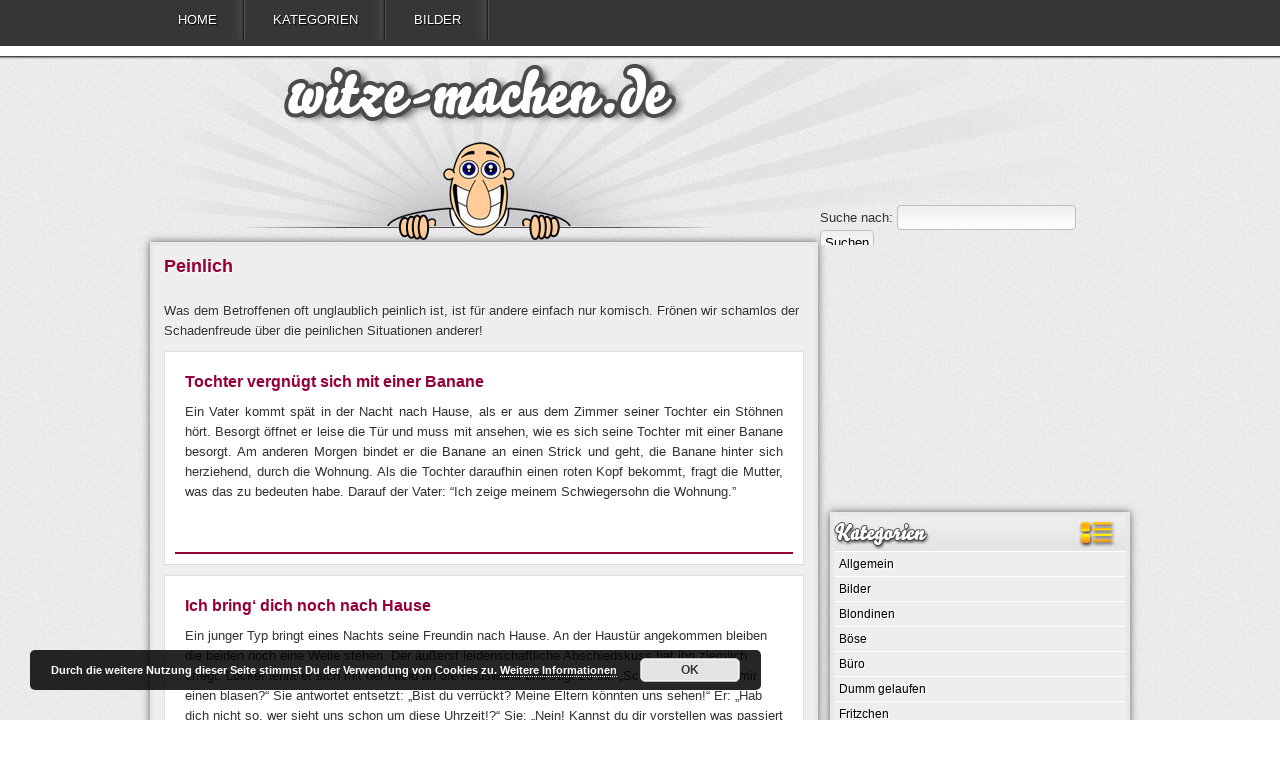

--- FILE ---
content_type: text/html; charset=UTF-8
request_url: http://www.witze-machen.de/witze/peinliche-witze
body_size: 61584
content:
<!DOCTYPE html>
<html lang="de">
<head>
<meta http-equiv="X-UA-Compatible" content="IE=edge"/>
<meta charset="UTF-8" />
<title>Peinlich | witze-machen.de</title>
<link rel="profile" href="http://gmpg.org/xfn/11" />
<link rel="stylesheet" type="text/css" media="all" href="http://www.witze-machen.de/wp-content/themes/starkers-html5/style.css" />
<link rel="pingback" href="http://www.witze-machen.de/xmlrpc.php" />
 
<script src="http://www.witze-machen.de/wp-content/themes/starkers-html5/js/modernizr-1.6.min.js"></script>
 
<link rel='dns-prefetch' href='//s.w.org' />
<link rel="alternate" type="application/rss+xml" title="witze-machen.de &raquo; Feed" href="http://www.witze-machen.de/feed" />
<link rel="alternate" type="application/rss+xml" title="witze-machen.de &raquo; Kommentar-Feed" href="http://www.witze-machen.de/comments/feed" />
<link rel="alternate" type="application/rss+xml" title="witze-machen.de &raquo; Peinlich Kategorie-Feed" href="http://www.witze-machen.de/witze/peinliche-witze/feed" />
		<script type="text/javascript">
			window._wpemojiSettings = {"baseUrl":"https:\/\/s.w.org\/images\/core\/emoji\/12.0.0-1\/72x72\/","ext":".png","svgUrl":"https:\/\/s.w.org\/images\/core\/emoji\/12.0.0-1\/svg\/","svgExt":".svg","source":{"concatemoji":"http:\/\/www.witze-machen.de\/wp-includes\/js\/wp-emoji-release.min.js?ver=5.2.21"}};
			!function(e,a,t){var n,r,o,i=a.createElement("canvas"),p=i.getContext&&i.getContext("2d");function s(e,t){var a=String.fromCharCode;p.clearRect(0,0,i.width,i.height),p.fillText(a.apply(this,e),0,0);e=i.toDataURL();return p.clearRect(0,0,i.width,i.height),p.fillText(a.apply(this,t),0,0),e===i.toDataURL()}function c(e){var t=a.createElement("script");t.src=e,t.defer=t.type="text/javascript",a.getElementsByTagName("head")[0].appendChild(t)}for(o=Array("flag","emoji"),t.supports={everything:!0,everythingExceptFlag:!0},r=0;r<o.length;r++)t.supports[o[r]]=function(e){if(!p||!p.fillText)return!1;switch(p.textBaseline="top",p.font="600 32px Arial",e){case"flag":return s([55356,56826,55356,56819],[55356,56826,8203,55356,56819])?!1:!s([55356,57332,56128,56423,56128,56418,56128,56421,56128,56430,56128,56423,56128,56447],[55356,57332,8203,56128,56423,8203,56128,56418,8203,56128,56421,8203,56128,56430,8203,56128,56423,8203,56128,56447]);case"emoji":return!s([55357,56424,55356,57342,8205,55358,56605,8205,55357,56424,55356,57340],[55357,56424,55356,57342,8203,55358,56605,8203,55357,56424,55356,57340])}return!1}(o[r]),t.supports.everything=t.supports.everything&&t.supports[o[r]],"flag"!==o[r]&&(t.supports.everythingExceptFlag=t.supports.everythingExceptFlag&&t.supports[o[r]]);t.supports.everythingExceptFlag=t.supports.everythingExceptFlag&&!t.supports.flag,t.DOMReady=!1,t.readyCallback=function(){t.DOMReady=!0},t.supports.everything||(n=function(){t.readyCallback()},a.addEventListener?(a.addEventListener("DOMContentLoaded",n,!1),e.addEventListener("load",n,!1)):(e.attachEvent("onload",n),a.attachEvent("onreadystatechange",function(){"complete"===a.readyState&&t.readyCallback()})),(n=t.source||{}).concatemoji?c(n.concatemoji):n.wpemoji&&n.twemoji&&(c(n.twemoji),c(n.wpemoji)))}(window,document,window._wpemojiSettings);
		</script>
		<style type="text/css">
img.wp-smiley,
img.emoji {
	display: inline !important;
	border: none !important;
	box-shadow: none !important;
	height: 1em !important;
	width: 1em !important;
	margin: 0 .07em !important;
	vertical-align: -0.1em !important;
	background: none !important;
	padding: 0 !important;
}
</style>
	<link rel='stylesheet' id='wp-block-library-css'  href='http://www.witze-machen.de/wp-includes/css/dist/block-library/style.min.css?ver=5.2.21' type='text/css' media='all' />
<link rel='stylesheet' id='dcjq-mega-menu-css'  href='http://www.witze-machen.de/wp-content/plugins/jquery-mega-menu/css/dcjq-mega-menu.css?ver=5.2.21' type='text/css' media='all' />
<link rel='stylesheet' id='wp-postratings-css'  href='http://www.witze-machen.de/wp-content/plugins/wp-postratings/css/postratings-css.css?ver=1.87' type='text/css' media='all' />
<link rel='stylesheet' id='wp-pagenavi-css'  href='http://www.witze-machen.de/wp-content/plugins/wp-pagenavi/pagenavi-css.css?ver=2.70' type='text/css' media='all' />
<link rel='stylesheet' id='gabcaptcha2_stylesheet_std-css'  href='http://www.witze-machen.de/wp-content/plugins/Xgab-captcha-2/style.css?ver=5.2.21' type='text/css' media='all' />
<script type='text/javascript' src='http://www.witze-machen.de/wp-includes/js/jquery/jquery.js?ver=1.12.4-wp'></script>
<script type='text/javascript' src='http://www.witze-machen.de/wp-includes/js/jquery/jquery-migrate.min.js?ver=1.4.1'></script>
<script type='text/javascript' src='http://www.witze-machen.de/wp-content/plugins/jquery-mega-menu/js/jquery.dcmegamenu.1.3.4.min.js?ver=5.2.21'></script>
<link rel='https://api.w.org/' href='http://www.witze-machen.de/wp-json/' />
<link rel="EditURI" type="application/rsd+xml" title="RSD" href="http://www.witze-machen.de/xmlrpc.php?rsd" />
<link rel="wlwmanifest" type="application/wlwmanifest+xml" href="http://www.witze-machen.de/wp-includes/wlwmanifest.xml" /> 
<meta name="generator" content="WordPress 5.2.21" />
<meta name="google-site-verification" content="mlkfiEZQZ7xhYth40NcocRO1UX81JvaDm0YWsR-IMfU" /><meta data-pso-pv="1.2.1" data-pso-pt="category" data-pso-th="53a7c700a67163c08472dd40068df5af"><script async src="//pagead2.googlesyndication.com/pagead/js/adsbygoogle.js"></script><script pagespeed_no_defer="" data-pso-version="20170502_060509">window.dynamicgoogletags={config:[]};dynamicgoogletags.config=["ca-pub-0371013091010481",[[[["DIV",null,"footerwrap",[]],["10px","10px",1],1,[3],"1187240015",0,null,null,3],[["DIV",null,"sidebar",[]],["10px","10px",0],1,[0],"2663973211",3,null,null,4]]],[[[],[],[]]],"WordPressCategory","3752256813",null,0.01,null,[null,1209600000],0.01,0,null,null,"http://www.witze-machen.de"];(function(){var h=this,aa=function(a){var b=typeof a;if("object"==b)if(a){if(a instanceof Array)return"array";if(a instanceof Object)return b;var c=Object.prototype.toString.call(a);if("[object Window]"==c)return"object";if("[object Array]"==c||"number"==typeof a.length&&"undefined"!=typeof a.splice&&"undefined"!=typeof a.propertyIsEnumerable&&!a.propertyIsEnumerable("splice"))return"array";if("[object Function]"==c||"undefined"!=typeof a.call&&"undefined"!=typeof a.propertyIsEnumerable&&!a.propertyIsEnumerable("call"))return"function"}else return"null";
else if("function"==b&&"undefined"==typeof a.call)return"object";return b},p=function(a){return"number"==typeof a},ba=function(a,b){var c=Array.prototype.slice.call(arguments,1);return function(){var b=c.slice();b.push.apply(b,arguments);return a.apply(this,b)}},r=function(a,b){function c(){}c.prototype=b.prototype;a.Sa=b.prototype;a.prototype=new c;a.prototype.constructor=a;a.Ua=function(a,c,f){for(var d=Array(arguments.length-2),e=2;e<arguments.length;e++)d[e-2]=arguments[e];return b.prototype[c].apply(a,
d)}};var ca=document,da=window;var ea=String.prototype.trim?function(a){return a.trim()}:function(a){return a.replace(/^[\s\xa0]+|[\s\xa0]+$/g,"")},fa=function(a,b){return a<b?-1:a>b?1:0},ga=function(a){return String(a).replace(/\-([a-z])/g,function(a,c){return c.toUpperCase()})};var ha=Array.prototype.forEach?function(a,b,c){Array.prototype.forEach.call(a,b,c)}:function(a,b,c){for(var d=a.length,e="string"==typeof a?a.split(""):a,f=0;f<d;f++)f in e&&b.call(c,e[f],f,a)};var t;a:{var ia=h.navigator;if(ia){var ja=ia.userAgent;if(ja){t=ja;break a}}t=""}var v=function(a){return-1!=t.indexOf(a)};var ka=function(a){ka[" "](a);return a};ka[" "]=function(){};var ma=function(a,b){var c=la;Object.prototype.hasOwnProperty.call(c,a)||(c[a]=b(a))};var na=v("Opera"),w=v("Trident")||v("MSIE"),oa=v("Edge"),pa=v("Gecko")&&!(-1!=t.toLowerCase().indexOf("webkit")&&!v("Edge"))&&!(v("Trident")||v("MSIE"))&&!v("Edge"),qa=-1!=t.toLowerCase().indexOf("webkit")&&!v("Edge"),ra=function(){var a=h.document;return a?a.documentMode:void 0},sa;
a:{var ta="",ua=function(){var a=t;if(pa)return/rv\:([^\);]+)(\)|;)/.exec(a);if(oa)return/Edge\/([\d\.]+)/.exec(a);if(w)return/\b(?:MSIE|rv)[: ]([^\);]+)(\)|;)/.exec(a);if(qa)return/WebKit\/(\S+)/.exec(a);if(na)return/(?:Version)[ \/]?(\S+)/.exec(a)}();ua&&(ta=ua?ua[1]:"");if(w){var va=ra();if(null!=va&&va>parseFloat(ta)){sa=String(va);break a}}sa=ta}
var wa=sa,la={},xa=function(a){ma(a,function(){for(var b=0,c=ea(String(wa)).split("."),d=ea(String(a)).split("."),e=Math.max(c.length,d.length),f=0;0==b&&f<e;f++){var g=c[f]||"",k=d[f]||"";do{g=/(\d*)(\D*)(.*)/.exec(g)||["","","",""];k=/(\d*)(\D*)(.*)/.exec(k)||["","","",""];if(0==g[0].length&&0==k[0].length)break;b=fa(0==g[1].length?0:parseInt(g[1],10),0==k[1].length?0:parseInt(k[1],10))||fa(0==g[2].length,0==k[2].length)||fa(g[2],k[2]);g=g[3];k=k[3]}while(0==b)}return 0<=b})},ya;var za=h.document;
ya=za&&w?ra()||("CSS1Compat"==za.compatMode?parseInt(wa,10):5):void 0;var Aa;if(!(Aa=!pa&&!w)){var Ba;if(Ba=w)Ba=9<=Number(ya);Aa=Ba}Aa||pa&&xa("1.9.1");w&&xa("9");var x=function(a,b,c,d){this.top=a;this.right=b;this.bottom=c;this.left=d};x.prototype.floor=function(){this.top=Math.floor(this.top);this.right=Math.floor(this.right);this.bottom=Math.floor(this.bottom);this.left=Math.floor(this.left);return this};var Da=function(){var a=Ca;try{var b;if(b=!!a&&null!=a.location.href)a:{try{ka(a.foo);b=!0;break a}catch(c){}b=!1}return b}catch(c){return!1}},Ea=function(a,b){for(var c in a)Object.prototype.hasOwnProperty.call(a,c)&&b.call(void 0,a[c],c,a)};var Fa=function(){var a=!1;try{var b=Object.defineProperty({},"passive",{get:function(){a=!0}});h.addEventListener("test",null,b)}catch(c){}return a}();var Ga=function(a){h.google_image_requests||(h.google_image_requests=[]);var b=h.document.createElement("img");b.src=a;h.google_image_requests.push(b)};var Ha=!!window.google_async_iframe_id,Ca=Ha&&window.parent||window;var Ia=function(a,b,c,d,e){this.ma=c||4E3;this.H=a||"&";this.ya=b||",$";this.T=void 0!==d?d:"trn";this.Ta=e||null;this.xa=!1;this.V={};this.Ka=0;this.L=[]},Ka=function(a,b,c,d,e){var f=[];Ea(a,function(a,k){(a=Ja(a,b,c,d,e))&&f.push(k+"="+a)});return f.join(b)},Ja=function(a,b,c,d,e){if(null==a)return"";b=b||"&";c=c||",$";"string"==typeof c&&(c=c.split(""));if(a instanceof Array){if(d=d||0,d<c.length){for(var f=[],g=0;g<a.length;g++)f.push(Ja(a[g],b,c,d+1,e));return f.join(c[d])}}else if("object"==
typeof a)return e=e||0,2>e?encodeURIComponent(Ka(a,b,c,d,e+1)):"...";return encodeURIComponent(String(a))},Ma=function(a,b,c,d){b=b+"//"+c+d;var e=La(a)-d.length-0;if(0>e)return"";a.L.sort(function(a,b){return a-b});d=null;c="";for(var f=0;f<a.L.length;f++)for(var g=a.L[f],k=a.V[g],m=0;m<k.length;m++){if(!e){d=null==d?g:d;break}var l=Ka(k[m],a.H,a.ya);if(l){l=c+l;if(e>=l.length){e-=l.length;b+=l;c=a.H;break}else a.xa&&(c=e,l[c-1]==a.H&&--c,b+=l.substr(0,c),c=a.H,e=0);d=null==d?g:d}}f="";a.T&&null!=
d&&(f=c+a.T+"="+(a.Ta||d));return b+f+""},La=function(a){if(!a.T)return a.ma;var b=1,c;for(c in a.V)b=c.length>b?c.length:b;return a.ma-a.T.length-b-a.H.length-1};var Pa=function(a,b,c,d){var e=Na;if((c?e.Qa:Math.random())<(d||e.Ba))try{if(b instanceof Ia)var f=b;else f=new Ia,Ea(b,function(a,b){var c=f,d=c.Ka++,e={};e[b]=a;a=[e];c.L.push(d);c.V[d]=a});var g=Ma(f,e.Na,e.Da,e.Ma+a+"&");g&&Ga(g)}catch(k){}};var Qa=function(a,b){this.events=[];this.Z=b||h;var c=null;b&&(b.google_js_reporting_queue=b.google_js_reporting_queue||[],this.events=b.google_js_reporting_queue,c=b.google_measure_js_timing);this.ja=null!=c?c:Math.random()<a;a:{try{var d=(this.Z||h).top.location.hash;if(d){var e=d.match(/\bdeid=([\d,]+)/);var f=e&&e[1]||"";break a}}catch(g){}f=""}a=f;b=this.Z.performance;this.sa=!!(b&&b.mark&&b.clearMarks&&a.indexOf&&0<a.indexOf("1337"))};
Qa.prototype.disable=function(){this.sa&&ha(this.events,this.Aa,this);this.events.length=0;this.ja=!1};Qa.prototype.Aa=function(a){if(a&&this.sa){var b=this.Z.performance;b.clearMarks("goog_"+a.uniqueId+"_start");b.clearMarks("goog_"+a.uniqueId+"_end")}};var Na,y;if(Ha&&!Da()){var Ra="."+ca.domain;try{for(;2<Ra.split(".").length&&!Da();)ca.domain=Ra=Ra.substr(Ra.indexOf(".")+1),Ca=window.parent}catch(a){}Da()||(Ca=window)}y=Ca;var Sa=new Qa(1,y);Na=new function(){this.Na="http:"===da.location.protocol?"http:":"https:";this.Da="pagead2.googlesyndication.com";this.Ma="/pagead/gen_204?id=";this.Ba=.01;this.Qa=Math.random()};
if("complete"==y.document.readyState)y.google_measure_js_timing||Sa.disable();else if(Sa.ja){var Ta=function(){y.google_measure_js_timing||Sa.disable()};y.addEventListener?y.addEventListener("load",Ta,Fa?void 0:!1):y.attachEvent&&y.attachEvent("onload",Ta)};var z=function(){},Ua="function"==typeof Uint8Array,B=function(a,b,c){a.a=null;b||(b=[]);a.Wa=void 0;a.M=-1;a.l=b;a:{if(a.l.length){b=a.l.length-1;var d=a.l[b];if(d&&"object"==typeof d&&"array"!=aa(d)&&!(Ua&&d instanceof Uint8Array)){a.R=b-a.M;a.G=d;break a}}a.R=Number.MAX_VALUE}a.Va={};if(c)for(b=0;b<c.length;b++)d=c[b],d<a.R?(d+=a.M,a.l[d]=a.l[d]||A):a.G[d]=a.G[d]||A},A=[],C=function(a,b){if(b<a.R){b+=a.M;var c=a.l[b];return c===A?a.l[b]=[]:c}c=a.G[b];return c===A?a.G[b]=[]:c},Wa=function(a){a=
C(Va,a);return null==a?a:+a},D=function(a,b,c){b<a.R?a.l[b+a.M]=c:a.G[b]=c},E=function(a,b,c){a.a||(a.a={});if(!a.a[c]){var d=C(a,c);d&&(a.a[c]=new b(d))}return a.a[c]},F=function(a,b,c){a.a||(a.a={});if(!a.a[c]){for(var d=C(a,c),e=[],f=0;f<d.length;f++)e[f]=new b(d[f]);a.a[c]=e}b=a.a[c];b==A&&(b=a.a[c]=[]);return b},Xa=function(a,b,c){a.a||(a.a={});c=c||[];for(var d=[],e=0;e<c.length;e++)d[e]=G(c[e]);a.a[b]=c;D(a,b,d)},Ya=function(a){if(a.a)for(var b in a.a){var c=a.a[b];if("array"==aa(c))for(var d=
0;d<c.length;d++)c[d]&&G(c[d]);else c&&G(c)}},G=function(a){Ya(a);return a.l};z.prototype.toString=function(){Ya(this);return this.l.toString()};var Za=function(a){var b;if("array"==aa(a)){for(var c=Array(a.length),d=0;d<a.length;d++)null!=(b=a[d])&&(c[d]="object"==typeof b?Za(b):b);return c}if(Ua&&a instanceof Uint8Array)return new Uint8Array(a);c={};for(d in a)null!=(b=a[d])&&(c[d]="object"==typeof b?Za(b):b);return c};var H=function(a){this.oa={};this.oa.c=a;this.o=[];this.u=null;this.v=[];this.fa=0};H.prototype.g=function(a){for(var b=0;b<this.o.length;b++)if(this.o[b]==a)return this;this.o.push(a);return this};var $a=function(a,b){a.u=a.u?a.u:b;return a};H.prototype.C=function(a){for(var b=0;b<this.v.length;b++)if(this.v[b]==a)return this;this.v.push(a);return this};
H.prototype.getData=function(a){var b=this.oa,c={};for(d in b)c[d]=b[d];0<this.fa&&(c.t=this.fa);c.err=this.o.join();c.warn=this.v.join();if(this.u){c.excp_n=this.u.name;c.excp_m=this.u.message&&this.u.message.substring(0,512);if(b=this.u.stack){var d=this.u.stack;try{-1==d.indexOf("")&&(d="\n"+d);for(var e;d!=e;)e=d,d=d.replace(/((https?:\/..*\/)[^\/:]*:\d+(?:.|\n)*)\2/,"$1");b=d.replace(/\n */g,"\n")}catch(f){b=""}}c.excp_s=b}c.w=0<a.innerWidth?a.innerWidth:null;c.h=0<a.innerHeight?a.innerHeight:
null;return c};var bb=function(a,b){ab(a,a.Ga,a.X,b)},ab=function(a,b,c,d){var e=d.u;d=d.getData(a.K);a.Ia?(d.type=b,a.K.console.log(d),e&&a.K.console.error(e)):0<c&&(d.r=c,Pa(b,d,"jserror"!=b,c))};var I=function(a){return a.dynamicgoogletags=a.dynamicgoogletags||{}};var J=function(a){B(this,a,cb)};r(J,z);var cb=[4];J.prototype.getId=function(){return C(this,3)};var K=function(a){B(this,a,null)};r(K,z);var db=function(a){B(this,a,null)};r(db,z);var L=function(a){return E(a,J,1)},M=function(a){B(this,a,eb)};r(M,z);var eb=[1];M.prototype.i=function(){return F(this,db,1)};M.prototype.qa=function(a){Xa(this,1,a)};var N=function(a){B(this,a,fb)};r(N,z);var fb=[2],gb=function(a){B(this,a,null)};r(gb,z);N.prototype.la=function(){return C(this,3)};N.prototype.ra=function(a){D(this,3,a)};var O=function(a){B(this,a,hb)};r(O,z);var hb=[1,2,3];O.prototype.i=function(){return F(this,db,2)};
O.prototype.qa=function(a){Xa(this,2,a)};var P=function(a){B(this,a,ib)};r(P,z);var ib=[3],jb=function(a){B(this,a,null)};r(jb,z);P.prototype.A=function(){return C(this,1)};P.prototype.D=function(){return E(this,M,2)};P.prototype.O=function(){return C(this,4)};P.prototype.la=function(){return C(this,5)};P.prototype.ra=function(a){D(this,5,a)};P.prototype.N=function(){return E(this,jb,9)};var kb=function(a){this.m=a;this.ua=[]};kb.prototype.f=function(){return 0<F(this.m,O,3).length?F(this.m,O,3)[0]:null};var lb=function(a){var b=["adsbygoogle-placeholder"];a=a.className?a.className.split(/\s+/):[];for(var c={},d=0;d<a.length;++d)c[a[d]]=!0;for(d=0;d<b.length;++d)if(!c[b[d]])return!1;return!0};var mb=function(a,b){for(var c=0;c<b.length;c++){var d=b[c],e=ga(d.Xa);a[e]=d.value}},pb=function(a,b){var c=nb;b.setAttribute("data-adsbygoogle-status","reserved");b={element:b};(c=c&&c.Oa)&&(b.params=c);ob(a).push(b)},ob=function(a){return a.adsbygoogle=a.adsbygoogle||[]};var qb=function(a,b){if(!a)return!1;a=b.getComputedStyle?b.getComputedStyle(a,null):a.currentStyle;if(!a)return!1;a=a.cssFloat||a.styleFloat;return"left"==a||"right"==a},rb=function(a){for(a=a.previousSibling;a&&1!=a.nodeType;)a=a.previousSibling;return a?a:null},sb=function(a){return!!a.nextSibling||!!a.parentNode&&sb(a.parentNode)};var tb=function(a,b){var c=a.length;if(null!=c)for(var d=0;d<c;d++)b.call(void 0,a[d],d)};var ub=function(a,b,c,d){this.na=a;this.aa=b;this.ba=c;this.P=d};ub.prototype.query=function(a){var b=[];try{b=a.querySelectorAll(this.na)}catch(f){}if(!b.length)return[];a=b;b=a.length;if(0<b){for(var c=Array(b),d=0;d<b;d++)c[d]=a[d];a=c}else a=[];a=vb(this,a);p(this.aa)&&(b=this.aa,0>b&&(b+=a.length),a=0<=b&&b<a.length?[a[b]]:[]);if(p(this.ba)){b=[];for(c=0;c<a.length;c++){var d=wb(a[c]),e=this.ba;0>e&&(e+=d.length);0<=e&&e<d.length&&b.push(d[e])}a=b}return a};
ub.prototype.toString=function(){return JSON.stringify({nativeQuery:this.na,occurrenceIndex:this.aa,paragraphIndex:this.ba,ignoreMode:this.P})};
var vb=function(a,b){if(null==a.P)return b;switch(a.P){case 1:return b.slice(1);case 2:return b.slice(0,b.length-1);case 3:return b.slice(1,b.length-1);case 0:return b;default:throw Error("Unknown ignore mode: "+a.P);}},wb=function(a){var b=[];tb(a.getElementsByTagName("p"),function(a){100<=xb(a)&&b.push(a)});return b},xb=function(a){if(3==a.nodeType)return a.length;if(1!=a.nodeType||"SCRIPT"==a.tagName)return 0;var b=0;tb(a.childNodes,function(a){b+=xb(a)});return b},yb=function(a){return 0==a.length||
isNaN(a[0])?a:"\\"+(30+parseInt(a[0],10))+" "+a.substring(1)};var zb=function(a,b){var c=0,d=C(a,6);if(void 0!==d)switch(d){case 0:c=1;break;case 1:c=2;break;case 2:c=3}var d=null,e=C(a,7);if(C(a,1)||a.getId()||0<C(a,4).length){var f=a.getId(),g=C(a,1),e=C(a,4),d=C(a,2);a=C(a,5);var k="";g&&(k+=g);f&&(k+="#"+yb(f));if(e)for(f=0;f<e.length;f++)k+="."+yb(e[f]);d=(e=k)?new ub(e,d,a,c):null}else e&&(d=new ub(e,C(a,2),C(a,5),c));return d?d.query(b):[]},Ab=function(a,b){if(a==b)return!0;if(!a||!b||C(a,1)!=C(b,1)||C(a,2)!=C(b,2)||a.getId()!=b.getId()||C(a,7)!=C(b,
7)||C(a,5)!=C(b,5)||C(a,6)!=C(b,6))return!1;a=C(a,4);b=C(b,4);if(a||b)if(a&&b&&a.length==b.length)for(var c=0;c<a.length;c++){if(a[c]!=b[c])return!1}else return!1;return!0};var Bb=function(a){a=a.document;return("CSS1Compat"==a.compatMode?a.documentElement:a.body)||{}},Cb=function(a){return void 0===a.pageYOffset?(a.document.documentElement||a.document.body.parentNode||a.document.body).scrollTop:a.pageYOffset};var Db=function(a,b){b=L(b);if(!b)return null;a=zb(b,a);return 0<a.length?a[0]:null},Fb=function(a,b){b=Eb(a,b,!0);return p(b)&&!(b<=Bb(a).clientHeight)},Gb=function(a,b){return a.body?b-a.body.getBoundingClientRect().top:b},Eb=function(a,b,c){if(!c||!p(C(b,8))){var d=Db(a.document,b);if(d){var e=null!=E(b,K,2)?C(E(b,K,2),3):void 0;c=a.document.createElement("div");c.className="googlepublisherpluginad";var f=c.style;f.textAlign="center";f.width="100%";f.height="0px";f.clear=e?"both":"none";Hb(c,d,
C(b,3));d=c.getBoundingClientRect().top+Cb(a);c.parentNode.removeChild(c);D(b,8,d)}}b=C(b,8);return p(b)?b-Cb(a):null},Ib={0:0,1:1,2:2,3:3},Jb={0:"auto",1:"horizontal",2:"vertical",3:"rectangle"},Kb=function(a,b){a.sort(function(a,d){a=Eb(b,a,!0);a=p(a)?a:Number.POSITIVE_INFINITY;d=Eb(b,d,!0);d=p(d)?d:Number.POSITIVE_INFINITY;return a-d})},Hb=function(a,b,c){switch(Ib[c]){case 0:b.parentNode&&b.parentNode.insertBefore(a,b);break;case 3:if(c=b.parentNode){var d=b.nextSibling;if(d&&d.parentNode!=c)for(;d&&
8==d.nodeType;)d=d.nextSibling;c.insertBefore(a,d)}break;case 1:b.insertBefore(a,b.firstChild);break;case 2:b.appendChild(a)}if(1!=b.nodeType?0:"INS"==b.tagName&&lb(b))b.style.display="block"};var nb=new function(){this.ia="googlepublisherpluginad";this.Oa={google_tag_origin:"pso"}},Q=function(a){this.b=a;this.j=[];this.ea=0;this.o=[];this.v=[];this.Y=null;this.pa=!1},Lb=function(a,b){a=E(a.f(),J,4);if(!(a&&b&&C(b,1)==C(a,1)&&b.getId()==a.getId()&&p(C(b,2))&&p(C(b,5))))return!1;a=C(a,4);b=C(b,4);if(a.length!=b.length)return!1;for(var c=0;c<a.length;++c)if(b[c]!=a[c])return!1;return!0},Mb=function(a){var b=p(void 0)?void 0:20;var c=a.f();var d=c.i(),e=E(c,J,4);if(!(a.pa||0>=b)&&e&&0!=zb(e,
a.b.document).length){a.pa=!0;for(var f=[],g=0;g<d.length;++g){var k=d[g];var m=L(k);Lb(a,m)&&(c=C(m,2),m=C(m,5),null!=c&&null!=m&&0<=c&&0<=m&&(!f[c]||C(L(f[c]),5)<m)&&(f[c]=k))}m=0;d=zb(e,a.b.document);for(c=0;c<f.length&&m<b;++c){var e=m,g=a,l=d[c],k=f[c];m=b-m;var u=g.f().i(),q=0;if(l&&k){l=wb(l).length;switch(C(L(k),6)){case 0:case 1:--l;break;case 2:l-=2}for(var n=C(L(k),5)+1;n<l&&q<m;++n){var Oa=new k.constructor(Za(G(k))),Hc=L(Oa);D(Hc,5,n);u.push(Oa);q++}}q&&g.f().qa(u);m=e+q}}};
Q.prototype.g=function(a){for(var b=0;b<this.o.length;++b)if(this.o[b]==a)return;this.o.push(a)};Q.prototype.C=function(a){for(var b=0;b<this.v.length;++b)if(this.v[b]==a)return;this.v.push(a)};
var Nb=function(a,b,c){var d=Ib[C(b,3)],e=Db(a.b.document,b);if(e){a:{var f=a.b;switch(d){case 0:f=qb(rb(e),f);break a;case 3:f=qb(e,f);break a;case 2:var g=e.lastChild;f=qb(g?1==g.nodeType?g:rb(g):null,f);break a}f=!1}if(!f&&(c||2!=d||sb(e))&&(c=1==d||2==d?e:e.parentNode,!c||(1!=c.nodeType?0:"INS"==c.tagName&&lb(c))||!(0>=c.offsetWidth)))a:if(C(b,7))a.C(8);else{b:if(C(b,5))c=C(b,5);else{if(c=R(a).f())if(c=C(c,3),a.ea<c.length){c=c[a.ea++];break b}a.g(4);c=null}if(null!=c){D(b,7,!0);d=[];(f=a.O())&&
d.push(f);f=R(a).ua;for(g=0;g<f.length;++g)d.push(f[g]);p(C(b,9))&&d.push("pso-lv-"+C(b,9));var k=a.b.document;f=a.A();var g=C(b,6),g=null!=g?Jb[g]:g,m=E(b,K,2),l={};m&&(l.ta=C(m,1),l.ha=C(m,2),l.za=!!C(m,3));var m=c,u=nb,q=k.createElement("div"),n=q.style;n.textAlign="center";n.width="100%";n.height="auto";n.clear=l.za?"both":"none";l.La&&mb(n,l.La);k=k.createElement("ins");n=k.style;n.display="block";n.margin="auto";n.backgroundColor="transparent";l.ta&&(n.marginTop=l.ta);l.ha&&(n.marginBottom=
l.ha);l.va&&mb(n,l.va);q.appendChild(k);k.setAttribute("data-ad-format",g?g:"auto");if(g=u&&u.ia)q.className=g;k.className="adsbygoogle";k.setAttribute("data-ad-client",f);m&&k.setAttribute("data-ad-slot",m);d.length&&k.setAttribute("data-ad-channel",d.join("+"));Hb(q,e,C(b,3));try{pb(a.b,k)}catch(Oa){C(b,5)!=c&&a.ea--;D(b,7,!1);a.C(6);q&&q.parentNode&&q.parentNode.removeChild(q);break a}a.j.push(q)}}}},Ob=function(a,b){for(var c=Number.POSITIVE_INFINITY,d=0;d<a.j.length;++d)var e=a.j[d].getBoundingClientRect().top,
f=a.j[d].getBoundingClientRect().bottom,c=Math.min(c,b<e?e-b:f<b?b-f:0);return c},R=function(a){a=I(a.b).ps||null;if(!a)throw Error("No placementState");return a},Pb=function(a,b){var c=R(a).m;if(!c||!c.A())return a.g(5),!1;c=F(c,O,3)[0];return c?C(c,3).length<b?(a.g(4),a.g(5),!1):!0:(a.g(5),!1)};Q.prototype.A=function(){return R(this).m.A()||""};Q.prototype.O=function(){return R(this).m.O()||void 0};Q.prototype.D=function(){return R(this).m.D()||new M};
Q.prototype.f=function(){var a=R(this).f();if(!a)throw Error("No mConfig");return a};var Qb=function(a){a=C(a.f(),6);return null!=a&&0<a};var Rb=function(){this.I=this.J=this.ca=null};var S=function(a){Q.call(this,a)};r(S,Q);S.prototype.apply=function(a){var b;(b=R(this).m)&&b.A()&&b.D()?b=!0:(this.g(5),b=!1);if(b){b=this.D().i();for(var c=0;c<b.length;c++){var d=b[c];C(d,7)||Nb(this,d,a)}}};S.prototype.B=function(){return(0==this.D().i().length||0<this.j.length)&&0==this.o.length};var Sb=function(a){Q.call(this,a);if(Pb(this,0)){a=this.D().i();for(var b=this.f().i(),c=0;c<a.length;c++){var d=a[c];a:{var e=d;var f=b;if(e&&L(e))for(var g=0;g<f.length;g++){var k=f[g];if(C(e,3)==C(k,3)&&Ab(L(e),L(k))){e=k;break a}}e=null}e&&E(e,K,2)&&(e=E(e,K,2),d.a||(d.a={}),f=e?G(e):e,d.a[2]=e,D(d,2,f))}}};r(Sb,S);var Ub=function(a,b){var c=void 0===b.pageXOffset?(b.document.documentElement||b.document.body.parentNode||b.document.body).scrollLeft:b.pageXOffset,d=Cb(b);if(a.getBoundingClientRect)return a=a.getBoundingClientRect(),Tb(a)?new x(a.top+d,a.right+c,a.bottom+d,a.left+c):new x(0,0,0,0);b=b.document.createRange();b.selectNodeContents(a);return b.collapsed?new x(0,0,0,0):b.getBoundingClientRect?(a=b.getBoundingClientRect(),Tb(a)?new x(a.top+d,a.right+c,a.bottom+d,a.left+c):new x(0,0,0,0)):new x(0,0,0,
0)},Tb=function(a){return!!a&&p(a.top)&&!isNaN(a.top)&&p(a.right)&&!isNaN(a.right)&&p(a.bottom)&&!isNaN(a.bottom)&&p(a.left)&&!isNaN(a.left)};var Zb=function(a){this.K=a;this.Ha=Vb(a);this.wa=T("ins.adsbygoogle",a);this.ga=Wb(a);this.Pa=T("[__lsu_res=reserved]",a);this.U=[];a=Xb(this);for(var b=0;b<a.length;b++)this.U.push(new Yb(a[b]))},Vb=function(a){var b=a.googletag;if(!b||"function"!=typeof b.pubads)return T("div[id^=div-gpt-ad]",a);var c=[];try{for(var d=b.pubads().getSlots(),b=0;b<d.length;b++){var e=d[b].getSlotElementId(),f=a.document.getElementById(e);null!=f&&c.push(f)}}catch(g){Pa("ladd_evt",{ok:0,err:g.toString()},!0,.1)}return c},
Wb=function(a){return T("iframe[id^=aswift_],iframe[id^=google_ads_frame]",a)},T=function(a,b){return Array.prototype.slice.call(b.document.querySelectorAll(a))},Xb=function(a){return[].concat(a.Ha,a.wa,a.ga,a.Pa)},Yb=function(a){this.Ea=a;this.W=null};var U=function(a){Q.call(this,a)};r(U,Q);U.prototype.apply=function(){};U.prototype.B=function(){if(Qb(this)){var a=this.b;var b=Vb(a);a=0<[].concat(b,T("ins.adsbygoogle",a),Wb(a),T("[__lsu_res=reserved]",a)).length}else a=!0;return a};var $b=function(a){Q.call(this,a);this.F=null};r($b,Q);
$b.prototype.apply=function(a){if(a&&Pb(this,2)){Mb(this);a=Bb(this.b).clientHeight||640;null==this.F&&(this.F=new Zb(this.b));var b=this.F.ga.length;if(!(5<=b)){var b=Math.min(2,5-b),c=this.f().i();Kb(c,this.b);for(var d=0;d<c.length&&this.j.length<b;++d){var e=c[d];if(Fb(this.b,e)){var f=Eb(this.b,e,!0);if(void 0!==f){a:{var g=this.F;for(var k=a,m=f,l=0;l<g.U.length;l++){var u=m,q=k;var n=g.U[l];n.W||(n.W=Ub(n.Ea,g.K));n=n.W;if(n.top-q<u&&u<n.bottom+q){g=!0;break a}}g=!1}g||Ob(this,f)<a||Nb(this,
e,!0)}}}0==this.j.length&&this.C(1)}}};$b.prototype.B=function(){return Qb(this)?0<Xb(this.F).length:!0};var ac=function(a){Q.call(this,a);this.$=!1};r(ac,U);
ac.prototype.apply=function(a){if(a&&!this.$){a:{var b=this.b.document;var c=b.body;if(a&&c){a=this.A();var d=nb,e=b.createElement("div");e.style.display="block";if(d=d&&d.ia)e.className=d;b=b.createElement("ins");b.className="adsbygoogle";b.setAttribute("data-ad-client",a);b.setAttribute("data-reactive-ad-format","1");b.style.display="none";e.appendChild(b);Hb(e,c,2);try{pb(this.b,b)}catch(f){this.C(6);e&&e.parentNode&&e.parentNode.removeChild(e);c=5;break a}this.j.push(e);c=0}else c=4}this.$=0==
c}};ac.prototype.B=function(){return this.$&&U.prototype.B.call(this)};var bc=function(a){Q.call(this,a);a=Bb(a).clientHeight;this.Ca=.1*a;this.Ja=.75*a};r(bc,Q);
bc.prototype.apply=function(a){if(Pb(this,3)&&!this.B()){Mb(this);var b=this.f().i();Kb(b,this.b);var c=this.Ca;var d=document;d=d.querySelectorAll?d.querySelectorAll("header,#header,#masthead,.header,.site-header"):[];for(var e=d.length,f=0<e?d[0]:null,g=1;g<e;g++)d[g].getBoundingClientRect().top<f.getBoundingClientRect().top&&(f=d[g]);(d=f)&&(d=d.getBoundingClientRect())&&d.top!=d.bottom&&d.left!=d.right&&(c=Math.min(c,Gb(document,d.bottom)));for(d=0;d<b.length&&3>this.j.length;d++){e=b[d];var f=
c,g=this.b.document,k=Eb(this.b,e,!1);!p(k)||Gb(g,k)<f?f=!1:(f=Ob(this,k),f=this.Ja<f);f&&(f=Fb(this.b,e),g=C(e,6)||0,f&&0==g&&D(e,6,3),!f&&a||Nb(this,e,a))}}};bc.prototype.B=function(){return 3==this.j.length};var V={};V[16]=S;V[17]=S;V[19]=U;V[29]=$b;V[33]=U;V[30]=ac;V[28]=bc;V[34]=bc;V[32]=Sb;V[1]=S;V[8]=U;V[11]=S;var cc=[19,29,33,30,16,32,17,34],dc=[16,19,33,30,17,1,6,8,11];var ec=function(a,b){a=a.google_ad_modifications=a.google_ad_modifications||{};(a.ad_channels=a.ad_channels||[]).push(b)};var fc=function(a){return 0>a||99<a?null:10>a?"0"+a:""+a};var gc=function(a,b){a=a.google_ad_modifications=a.google_ad_modifications||{};a=a.loeids=a.loeids||[];for(var c=0;c<b.length;c++)a.push(b[c])};var hc=function(a,b,c){this.ka=a;this.Fa=c?c:new jb};hc.prototype.N=function(){return this.Fa||new jb};var ic=function(a){if(!p(a))return!1;for(var b=0;b<cc.length;++b)if(a==cc[b])return!1;return!0},nc=function(){var a=W,b=jc,c=kc,d=b.f();if(!d)return lc(16);var e=null,f;a:{var g=F(d,N,1);for(f=0;f<g.length;++f){for(var k=!0,m=0;m<dc.length;++m)C(g[f],4)==dc[m]&&(k=!1);if(k){g=[];0==d.i().length&&g.push("PsoInvalidVariant");0==C(d,3).length&&g.push("PsoNoAdSlotCodes");f=g;break a}}f=[]}g=c.ka;if(0==f.length)a:{e=F(d,N,1);if(p(g))for(f=0;f<e.length;f++)if(k=e[f],V[C(k,4)])for(var m=F(k,gb,2),l=0;l<
m.length;l++){var u=m[l],q=C(u,1),u=C(u,2);if(p(q)&&p(u)&&g>=q&&g<=u){e=k;break a}}e=null}else for(k=0;k<f.length;++k)b.ua.push(f[k]);if(!e){f=F(d,N,1);e={};for(k=0;k<f.length;k++)e[C(f[k],4)]=!0;f=null;e[19]||e[8]?f=19:e[16]||e[1]?f=16:0<d.i().length&&0<C(d,3).length&&e[34]&&(f=34);null!=f?(e=new N,D(e,6,3),D(e,4,f),16!=f&&19!=f&&e.ra("pso-ama-fallback")):e=null}(f=!e)||(!p(g)||800>g?f=!1:820>g?(gc(a,["26835111"]),f=!0):(840>g&&gc(a,["26835112"]),f=!1));if(f)return lc(16);(g=e.la())&&ec(a,g);g=!0;
C(c.N(),2)&&(Date.now?Date.now():+new Date)<C(c.N(),2)||(ec(a,"pso-ama-exd"),g=!1);C(b.m,11)&&(ec(a,"pso-ama-stl-tmp"),g=!1);g&&ec(a,"pso-ama-elig");2==C(e,6)&&(b=C(e,1),null!=b&&gc(a,[""+b]));if(g&&(2==C(e,6)||1==C(e,6))){d=F(d,N,1);if(null===c.ka)c=[];else{b={};c=[];for(g=0;g<d.length;g++)f=mc(d[g]),null==f||b[f]||(b[f]=!0,c.push(f));b=mc(e);if(null!=b){d=[];b=fc(b);g=!1;if(b)for(f=0;f<c.length;f++)k=fc(c[f]),b==k&&(g=!0),k&&d.push("950"+b+k);g||(d=[]);c=d}else c=[]}gc(a,c)}a=new Rb;a.ca=C(e,5);
a.J=C(e,4);return a},lc=function(a){var b=new Rb;b.J=a;return b},oc=function(a){a=a.google_ad_modifications=a.google_ad_modifications||{};a.remove_ads_by_default=!0;a.ad_whitelist=[{ad_tag_origin:"pso"}];a.ad_blacklist=[];a.space_collapsing="slot"},mc=function(a){switch(C(a,6)){case 1:var b=C(a,4);break;case 2:b=C(a,7)}return null!=b?b:null};var pc=function(a){this.document=a};var X=function(a){H.call(this,a)};r(X,H);X.prototype.getData=function(a){var b=X.Sa.getData.call(this,a);a:{var c=(new pc(a.document)).document.getElementsByTagName("script");for(var d=0;d<c.length;++d)if(c[d].hasAttribute("data-pso-version")){c=c[d].getAttribute("data-pso-version");break a}c=null}b.sv=c;if(d=I(a).ps||null){c=d.m;var d=d.f(),e=b.wpc;b.wpc=null!=e?e:c.A();b.su=C(c,14);b.tn=c.O();b.ev=d&&C(d,5)}if(a=I(a).ss||null)b.s=a.J,b.st=a.ca;return b};var qc=null,rc=!1,uc=function(a){var b=sc,c=tc;b.addEventListener?(a&&b.addEventListener("DOMContentLoaded",a,!1),c&&b.addEventListener("load",c,!1)):b.attachEvent&&c&&b.attachEvent("onload",c)},wc=function(a){p(qc)&&a.clearInterval&&(a.clearInterval(qc),qc=null);rc||vc(a,!1);vc(a,!0)},xc=function(a,b){try{wc(b);var c=I(b).ss||null;if(c&&c.I){var d=c.I,e=d.B(),f=d.o,g=d.v,k=d.Y,m=d.j.length;e||0!=m||f.push(6);for(var l=new X(m),c=0;c<g.length;c++)l.C(g[c]);if(e&&0==f.length&&null===k)ab(a,a.Ra,a.da,
l);else{for(e=0;e<f.length;e++)l.g(f[e]);bb(a,$a(l,k))}}else bb(a,(new X(0)).g(2))}catch(u){bb(a,$a((new X(0)).g(1),u))}I(b).loaded=!0},vc=function(a,b){b||(rc=!0);if((a=I(a).ss||null)&&a.I){a=a.I;try{a.apply(b)}catch(c){a.g(1),null===a.Y&&(a.Y=c)}}},yc=function(){vc(window,!1)};var Y=new function(a){this.Ra="pso_success";this.Ga="pso_failure";this.X=this.da=.01;this.Ia=!1;this.K=a}(window);
try{var W=window,Va,zc=I(W).config;Va=zc?new P(zc):null;if(!Va)throw Error("No config");var Ac=Wa(10),Bc=Wa(7);Y.da=null!=Ac?Ac:Y.da;Y.X=null!=Bc?Bc:Y.X;var jc=new kb(Va),Cc=jc;I(W).ps=Cc;var Z,kc;if(v("iPad")||v("Android")&&!v("Mobile")||v("Silk")||!(v("iPod")||v("iPhone")||v("Android")||v("IEMobile")))Z=lc(16);else{var Dc,Ec=/^#([^=]*)=(\d+)$/.exec(W.location.hash);if((Dc=Ec&&3==Ec.length&&"pso_strategy"==Ec[1]?+Ec[2]:null)&&V[Dc]){Z=lc(Dc);var Fc=W;ic(Dc)&&oc(Fc)}else{var Gc=W,Ic=jc.m.N(),Jc;try{var Kc=
parseInt(Gc.localStorage.getItem("PSO_EXP0"),10);Jc=isNaN(Kc)?null:Kc}catch(a){Jc=null}if(null==Jc){var Lc=Jc=Math.floor(1024*Math.random());try{Gc.localStorage.setItem("PSO_EXP0",Lc.toString())}catch(a){}}kc=new hc(Jc,0,Ic);Z=nc()}if(1==Z.ca){var Mc=W;ic(Z.J)&&oc(Mc)}}if(!Z)throw Error("No strategyState created!");var Nc=Z;I(W).ss=Nc;var Oc=W,Pc=Z,Qc=Pc.J;if(p(Qc)){var Rc=V[Qc];Qc&&Rc&&(Pc.I=new Rc(Oc))}var sc=W,tc=ba(xc,Y,sc),Sc=ba(wc,sc);switch(sc.document.readyState){case "complete":tc();break;
case "interactive":Sc();uc();break;default:var Tc=sc,Uc=ob(Tc);Uc.loaded||(Uc.onload=yc);qc=Tc.setInterval(yc,10);uc(Sc)}}catch(a){bb(Y,$a(new X(0),a))};})();
</script></head>
 
<body class="archive category category-peinliche-witze category-5">
<div id="fb-root"></div>
<script>(function(d, s, id) {
  var js, fjs = d.getElementsByTagName(s)[0];
  if (d.getElementById(id)) return;
  js = d.createElement(s); js.id = id;
  js.src = "//connect.facebook.net/de_DE/all.js#xfbml=1";
  fjs.parentNode.insertBefore(js, fjs);
}(document, 'script', 'facebook-jssdk'));</script>
<div id="topnav">
    <div id="topnavwrap">   
      <div id="my-mega-menu-widget">		<div class="dcjq-mega-menu" id="dc_jqmegamenu_widget-6-item">
		
		<ul id="menu-topnav" class="menu"><li id="menu-item-2471" class="menu-item menu-item-type-custom menu-item-object-custom menu-item-home menu-item-2471"><a href="http://www.witze-machen.de">Home</a></li>
<li id="menu-item-2472" class="menu-item menu-item-type-custom menu-item-object-custom menu-item-home current-menu-ancestor current-menu-parent menu-item-has-children menu-item-2472"><a href="http://www.witze-machen.de/">Kategorien</a>
<ul class="sub-menu">
	<li id="menu-item-2473" class="menu-item menu-item-type-taxonomy menu-item-object-category menu-item-2473"><a href="http://www.witze-machen.de/witze/witze-sprueche">Allgemein</a></li>
	<li id="menu-item-2902" class="menu-item menu-item-type-taxonomy menu-item-object-category menu-item-2902"><a href="http://www.witze-machen.de/witze/blondinenwitze">Blondinen</a></li>
	<li id="menu-item-2474" class="menu-item menu-item-type-taxonomy menu-item-object-category menu-item-2474"><a href="http://www.witze-machen.de/witze/kurze-witze">Kurz &#038; Knapp</a></li>
	<li id="menu-item-2475" class="menu-item menu-item-type-taxonomy menu-item-object-category menu-item-2475"><a href="http://www.witze-machen.de/witze/versaute-witze">Versaut</a></li>
	<li id="menu-item-2903" class="menu-item menu-item-type-taxonomy menu-item-object-category menu-item-2903"><a href="http://www.witze-machen.de/witze/buero-witze">Büro</a></li>
	<li id="menu-item-2905" class="menu-item menu-item-type-taxonomy menu-item-object-category current-menu-item menu-item-2905"><a href="http://www.witze-machen.de/witze/peinliche-witze" aria-current="page">Peinlich</a></li>
	<li id="menu-item-2904" class="menu-item menu-item-type-taxonomy menu-item-object-category menu-item-2904"><a href="http://www.witze-machen.de/witze/fussball-witze">Fußball</a></li>
	<li id="menu-item-2476" class="menu-item menu-item-type-taxonomy menu-item-object-category menu-item-2476"><a href="http://www.witze-machen.de/witze/witze-mann-und-frau">Mann &#038; Frau</a></li>
	<li id="menu-item-2906" class="menu-item menu-item-type-taxonomy menu-item-object-category menu-item-2906"><a href="http://www.witze-machen.de/witze/tierische-witze">Tierisch</a></li>
	<li id="menu-item-2477" class="menu-item menu-item-type-taxonomy menu-item-object-category menu-item-2477"><a href="http://www.witze-machen.de/witze/kein-witz">Kein Witz!</a></li>
	<li id="menu-item-2478" class="menu-item menu-item-type-taxonomy menu-item-object-category menu-item-2478"><a href="http://www.witze-machen.de/witze/boese-witze">Böse</a></li>
	<li id="menu-item-2479" class="menu-item menu-item-type-taxonomy menu-item-object-category menu-item-2479"><a href="http://www.witze-machen.de/witze/witze-dumm-gelaufen">Dumm gelaufen</a></li>
	<li id="menu-item-2480" class="menu-item menu-item-type-taxonomy menu-item-object-category menu-item-2480"><a href="http://www.witze-machen.de/witze/witze-schlagfertig">Schlagfertig</a></li>
	<li id="menu-item-2481" class="menu-item menu-item-type-taxonomy menu-item-object-category menu-item-2481"><a href="http://www.witze-machen.de/witze/fritzchen-witze">Fritzchen</a></li>
</ul>
</li>
<li id="menu-item-3271" class="menu-item menu-item-type-taxonomy menu-item-object-category menu-item-3271"><a href="http://www.witze-machen.de/witze/witzige-bilder-und-sprueche">Bilder</a></li>
</ul>		
		</div>
		</div>    
                    </div>
</div>
<div class="headerwrap"> 
    <div id="header">
            <div id="hhover"><h1><a href="http://www.witze-machen.de/" title="witze-machen.de" rel="home">witze-machen.de</a></h1></div>
        <div id="search">
	       <form role="search" method="get" id="searchform" class="searchform" action="http://www.witze-machen.de/">
				<div>
					<label class="screen-reader-text" for="s">Suche nach:</label>
					<input type="text" value="" name="s" id="s" />
					<input type="submit" id="searchsubmit" value="Suchen" />
				</div>
			</form>	   </div>
    </div>
</div>    
<div id="contentwrap">
    <div id="pagesinglewrap">
        <div id="categorywrap">
				<h1>Peinlich</h1>
				<br />
				<p>Was dem Betroffenen oft unglaublich peinlich ist, ist für andere einfach nur komisch. Frönen wir schamlos der Schadenfreude über die peinlichen Situationen anderer!</p>
				
                                                 
                 
                 
                                  
                 
                <div class="cat">
          		<article id="post-4060" class="singlepost">  
                        		
                    <header>
                        <h3><a href="http://www.witze-machen.de/peinliche-witze/tochter-vergnuegt-sich-mit-einer-banane.html" title="Permalink to Tochter vergnügt sich mit einer Banane" rel="bookmark">Tochter vergnügt sich mit einer Banane</a></h3>
                    </header> 
                    <div class="singlecontent">
          			   <p style="text-align: justify;">Ein Vater kommt spät in der Nacht nach Hause, als er aus dem Zimmer seiner Tochter ein Stöhnen hört. Besorgt öffnet er leise die Tür und muss mit ansehen, wie es sich seine Tochter mit einer Banane besorgt. Am anderen Morgen bindet er die Banane an einen Strick und geht, die Banane hinter sich herziehend, durch die Wohnung. Als die Tochter daraufhin einen roten Kopf bekommt, fragt die Mutter, was das zu bedeuten habe. Darauf der Vater: “Ich zeige meinem Schwiegersohn die Wohnung.”</p>
<p style="text-align: justify;"> </p>
          			</div>		
          			          		
          			          			        				
          		</article>              
                </div>
                                                                                                  
                 
                <div class="cat">
          		<article id="post-1007" class="singlepost">  
                        		
                    <header>
                        <h3><a href="http://www.witze-machen.de/peinliche-witze/ich-bring-dich-noch-nach-hause.html" title="Permalink to Ich bring&#8216; dich noch nach Hause" rel="bookmark">Ich bring&#8216; dich noch nach Hause</a></h3>
                    </header> 
                    <div class="singlecontent">
          			   <p>Ein junger Typ bringt eines Nachts seine Freundin nach Hause. An der Haustür angekommen bleiben die beiden noch eine Weile stehen. Der äußerst leidenschaftliche Abschiedskuss hat ihn ziemlich erregt. Locker lehnt er sich mit der Hand an die Hauswand und sagt zu ihr: &#8222;Schatz, würdest du mir einen blasen?&#8220; Sie antwortet entsetzt: &#8222;Bist du verrückt? Meine Eltern könnten uns sehen!&#8220; Er: &#8222;Hab dich nicht so, wer sieht uns schon um diese Uhrzeit!?&#8220; Sie: &#8222;Nein! Kannst du dir vorstellen was passiert wenn wir erwischt werden!?&#8220; Er: &#8222;Ach komm schon, ich liebe dich doch so sehr.&#8220; Sie: &#8222;Vergiss es, ich liebe dich auch, aber ich kann es einfach nicht! Er: &#8222;Natürlich kannst du! Bitte!!!&#8220; Plötzlich geht das Licht im Treppenhaus an. Die jüngere Schwester des Mädchens erscheint und sagt verschlafen: &#8222;Papa sagt, mach hin und blas ihm einen. Wenn nicht, kann auch Mama runterkommen und es machen, oder ich. Wenns sein muss, sagt Papa, kommt er selber runter und macht es. Aber um Gottes Willen, sag dem Blödmann er soll seine Hand von der Klingel und der Sprechanlage nehmen!&#8220;</p>
          			</div>		
          			          		
          			          			        				
          		</article>              
                </div>
                                                                                                  
                                
                
                
                                    
                    <article id="post-589" class="cat">
                            <table width="100%">
                                <tr>
                                    <td valign="top">
                                        <header>
                                            <h3><a href="http://www.witze-machen.de/peinliche-witze/wie-indianer-reiten.html" title="Permalink to Wie Indianer reiten" rel="bookmark">Wie Indianer reiten</a></h3>
                                        </header> 
                                    </td>                            
                                    <td valign="top" align="right">
                                                                             </td>
                                </tr>  
                            </table>     
                            <p>Einem jungen Mädchen geht in der Prärie das Benzin aus. Ein Indianer nimmt sie hinten auf seinem Pferd mit. Alle paar Minuten stößt der Reiter einen wilden Schrei [&hellip;]</p>
 
                    </article>
                                    
                
                
                                                                                                  
                                
                
                
                                    
                    <article id="post-601" class="cat">
                            <table width="100%">
                                <tr>
                                    <td valign="top">
                                        <header>
                                            <h3><a href="http://www.witze-machen.de/peinliche-witze/besser-kann-ein-flirt-nicht-laufen.html" title="Permalink to Besser kann ein Flirt nicht laufen" rel="bookmark">Besser kann ein Flirt nicht laufen</a></h3>
                                        </header> 
                                    </td>                            
                                    <td valign="top" align="right">
                                                                             </td>
                                </tr>  
                            </table>     
                            <p>Ein Mann sitzt in einer Bar. Einen Tisch weiter sitzt eine einsame Frau. &#8222;Wie unglaublich hübsch sie ist!&#8220; denkt sich der Mann. &#8222;Wie gerne würde ich sie ansprechen [&hellip;]</p>
 
                    </article>
                                    
                
                
                                                                                                  
                                
                
                
                                    
                    <article id="post-450" class="cat">
                            <table width="100%">
                                <tr>
                                    <td valign="top">
                                        <header>
                                            <h3><a href="http://www.witze-machen.de/peinliche-witze/das-stille-oertchen.html" title="Permalink to Das stille Örtchen" rel="bookmark">Das stille Örtchen</a></h3>
                                        </header> 
                                    </td>                            
                                    <td valign="top" align="right">
                                                                             </td>
                                </tr>  
                            </table>     
                            <p>Gestern saß ich bei Burger-King auf dem stillen Örtchen, als ich eine Stimme durch die Trennwand hörte: &#8222;Hi, wie geht&#8217;s?&#8220; Normalerweise bin ich ja nicht der Typ, der [&hellip;]</p>
 
                    </article>
                                    
                
                
                                                                                                  
                                
                
                
                                    
                    <article id="post-316" class="cat">
                            <table width="100%">
                                <tr>
                                    <td valign="top">
                                        <header>
                                            <h3><a href="http://www.witze-machen.de/peinliche-witze/das-goldene-klo.html" title="Permalink to Das goldene Klo" rel="bookmark">Das goldene Klo</a></h3>
                                        </header> 
                                    </td>                            
                                    <td valign="top" align="right">
                                                                             </td>
                                </tr>  
                            </table>     
                            <p>Fred und Klaus treffen sich dienstags abends um sich über die Erlebnisse am Wochenende auszutauschen: Fred: &#8222;Ich war am Wochenende auf einer Party, die war Klasse, die Gastgeber [&hellip;]</p>
 
                    </article>
                                    
                
                
                                                                                                  
                                
                
                
                                    
                    <article id="post-28" class="cat">
                            <table width="100%">
                                <tr>
                                    <td valign="top">
                                        <header>
                                            <h3><a href="http://www.witze-machen.de/peinliche-witze/das-erste-treffen-bei-ihren-eltern.html" title="Permalink to Das erste Treffen bei Ihren Eltern" rel="bookmark">Das erste Treffen bei Ihren Eltern</a></h3>
                                        </header> 
                                    </td>                            
                                    <td valign="top" align="right">
                                                                             </td>
                                </tr>  
                            </table>     
                            <p>Er ist das erste Mal bei den Eltern seiner Freundin. Nach dem Essen verspürt er einen schmerzhaften Drang zum Furzen. Leise, aber hörbar lässt er einen fahren. Der [&hellip;]</p>
 
                    </article>
                                    
                
                
                                                                                				
                <div class='wp-pagenavi' role='navigation'>
<span class='pages'>Seite 1 von 1</span><span aria-current='page' class='current'>1</span>
</div>        </div>
    </div> 
    <div id="sidebar">
        
	<aside>
	
	
	
        	
        <!--
		<ul class="primary">
		  <li class="widgetadd">
            <script type="text/javascript"><!--
            google_ad_client = "ca-pub-0371013091010481";
            /* WITZE sidebar top */
            google_ad_slot = "1257982849";
            google_ad_width = 300;
            google_ad_height = 250;
            //-->
            <!--
			</script>
            <script type="text/javascript"
            src="http://pagead2.googlesyndication.com/pagead/show_ads.js">
            </script>		  
		  </li>
		</ul>  	
                -->
   

<li class="secondwidget"><div class="wkats"> </div>		<ul>
				<li class="cat-item cat-item-1"><a href="http://www.witze-machen.de/witze/witze-sprueche" title="Hier gibt jede Menge lustige Witze und Sprüche, denn Lachen ist gesund!">Allgemein</a>
</li>
	<li class="cat-item cat-item-46"><a href="http://www.witze-machen.de/witze/witzige-bilder-und-sprueche" title="Lustige Bilder und witzige Sprüche zum Teilen und Spaßhaben.">Bilder</a>
</li>
	<li class="cat-item cat-item-8"><a href="http://www.witze-machen.de/witze/blondinenwitze" title="Zwar haben es nicht alle Blondinen verdient, dass man Witze über sie macht, aber einige Blondinenwitze sind einfach zu gut...">Blondinen</a>
</li>
	<li class="cat-item cat-item-4"><a href="http://www.witze-machen.de/witze/boese-witze" title="Darf man böse Witze machen? Wir denken: JA! Denn ein bißchen Spass muß sein.">Böse</a>
</li>
	<li class="cat-item cat-item-15"><a href="http://www.witze-machen.de/witze/buero-witze" title="Am Arbeitsplatz kommt der Spaß häufig zu kurz. Wir schaffen Abhilfe mit einer Menge Büro-Witze!">Büro</a>
</li>
	<li class="cat-item cat-item-9"><a href="http://www.witze-machen.de/witze/witze-dumm-gelaufen" title="Was sagt man dazu... &quot;dumm gelaufen&quot;! Aber Schadenfreude ist bekanntlich die schönste Freude.">Dumm gelaufen</a>
</li>
	<li class="cat-item cat-item-6"><a href="http://www.witze-machen.de/witze/fritzchen-witze" title="Hier gibts die Klassiker! Fritzchen-Witze in sämtlichen Variationen.">Fritzchen</a>
</li>
	<li class="cat-item cat-item-14"><a href="http://www.witze-machen.de/witze/fussball-witze" title="Willkommen bei den Fußball-Witzen! Der Deutschen liebster Sport sorgt auch für eine Menge Spaß.">Fußball</a>
</li>
	<li class="cat-item cat-item-12"><a href="http://www.witze-machen.de/witze/kein-witz" title="Wirklich wahr und kein Witz! Das Leben sorgt für die lustigsten Situationen und die besten Witze.">Kein Witz!</a>
</li>
	<li class="cat-item cat-item-16"><a href="http://www.witze-machen.de/witze/kurze-witze" title="Du möchtest dir gute Witze auch merken und weitererzählen können? Kein Problem! Hier gibts jede Menge lustige kurze Witze!">Kurz &amp; Knapp</a>
</li>
	<li class="cat-item cat-item-3"><a href="http://www.witze-machen.de/witze/witze-mann-und-frau" title="Dass Männer und Frauen sich nicht immer auf Anhieb verstehen ist uns allen bekannt. Das sorgt natürlich auch oft für eine Menge &quot;Lachstoff&quot;! Viel Spaß bei den folgenden Witzen zum Thema &quot;Mann und Frau&quot;!">Mann &amp; Frau</a>
</li>
	<li class="cat-item cat-item-5 current-cat"><a href="http://www.witze-machen.de/witze/peinliche-witze" title="Was dem Betroffenen oft unglaublich peinlich ist, ist für andere einfach nur komisch. Frönen wir schamlos der Schadenfreude über die peinlichen Situationen anderer!">Peinlich</a>
</li>
	<li class="cat-item cat-item-17"><a href="http://www.witze-machen.de/witze/witze-schlagfertig" title="Schlagfertigkeit kann oftmals einfach unglaublich witzig sein. Wünscht sich nicht jeder so schlagfertig antworten zu können?">Schlagfertig</a>
</li>
	<li class="cat-item cat-item-13"><a href="http://www.witze-machen.de/witze/tierische-witze" title="Tier-Witze: Hier gibts jede Menge tierische Witze über Haustiere, Zwei- und Vierbeiner und alles was da sonst noch so kreucht und fleucht.">Tierisch</a>
</li>
	<li class="cat-item cat-item-7"><a href="http://www.witze-machen.de/witze/versaute-witze" title="Versaute Witze: Wir sind nicht versaut, wir sind nur nicht so verklemmt wie Ihr! Für alle die zumindest moralisch flexibel sind: Viel Spaß bei den verdorbenen Witzen!">Versaut</a>
</li>
		</ul>
			</li>		</ul>
		<ul class="sideimp">
		  <li>
		      <a href="http://www.witze-machen.de/2011/02">Archiv</a>
		  </li>
		  <li>
		      <a href="http://www.witze-machen.de/impressum">Impressum</a>
		  </li>
            <li>
                <a href="http://www.witze-machen.de/datenschutz">Datenschutz</a>
            </li>
        </ul>
	
	</aside>    </div> 
    <div class="floatfix"> </div>    
</div>
    <div id="footerwrap">
	<footer id="wpfooter">






		<ul>
			<li class="footerwidget"><div class="widget2footer">* Info Affiliatelinks/Werbelinks:</div>			<div class="textwidget"><p><a href="http://www.witze-machen.de/verlinkung">http://www.witze-machen.de/verlinkung</a></p>
<p>&nbsp;</p>
</div>
		</li><li class="footerwidget"><div class="widget2footer"> </div><div class="tagcloud"><a href="http://www.witze-machen.de/thema/antiwitze" class="tag-cloud-link tag-link-61 tag-link-position-1" style="font-size: 8pt;" aria-label="Antiwitze (1 Eintrag)">Antiwitze</a>
<a href="http://www.witze-machen.de/thema/arztwitze" class="tag-cloud-link tag-link-63 tag-link-position-2" style="font-size: 15.466666666667pt;" aria-label="Arztwitze (5 Einträge)">Arztwitze</a>
<a href="http://www.witze-machen.de/thema/aus-witzen-lernen" class="tag-cloud-link tag-link-33 tag-link-position-3" style="font-size: 12.666666666667pt;" aria-label="Aus Witzen lernen (3 Einträge)">Aus Witzen lernen</a>
<a href="http://www.witze-machen.de/thema/chauvinisten-witze" class="tag-cloud-link tag-link-39 tag-link-position-4" style="font-size: 17.333333333333pt;" aria-label="Chauvinistenwitze (7 Einträge)">Chauvinistenwitze</a>
<a href="http://www.witze-machen.de/thema/chuck-norris-witze" class="tag-cloud-link tag-link-50 tag-link-position-5" style="font-size: 8pt;" aria-label="Chuck Norris Witze (1 Eintrag)">Chuck Norris Witze</a>
<a href="http://www.witze-machen.de/thema/dialekte-akzente" class="tag-cloud-link tag-link-58 tag-link-position-6" style="font-size: 10.8pt;" aria-label="Dialekte &amp; Akzente (2 Einträge)">Dialekte &amp; Akzente</a>
<a href="http://www.witze-machen.de/thema/dumme-fragen-witzige-antworten" class="tag-cloud-link tag-link-53 tag-link-position-7" style="font-size: 15.466666666667pt;" aria-label="Dumme Fragen &amp; witzige Antworten (5 Einträge)">Dumme Fragen &amp; witzige Antworten</a>
<a href="http://www.witze-machen.de/thema/flirtsprueche" class="tag-cloud-link tag-link-27 tag-link-position-8" style="font-size: 14.222222222222pt;" aria-label="Flirtsprüche (4 Einträge)">Flirtsprüche</a>
<a href="http://www.witze-machen.de/thema/kirchenwitze-witze-kirche" class="tag-cloud-link tag-link-52 tag-link-position-9" style="font-size: 12.666666666667pt;" aria-label="Kirchenwitze (3 Einträge)">Kirchenwitze</a>
<a href="http://www.witze-machen.de/thema/lustige-anmachsprueche" class="tag-cloud-link tag-link-28 tag-link-position-10" style="font-size: 14.222222222222pt;" aria-label="lustige Anmachsprüche (4 Einträge)">lustige Anmachsprüche</a>
<a href="http://www.witze-machen.de/thema/lustige-pinnwand-bilder" class="tag-cloud-link tag-link-45 tag-link-position-11" style="font-size: 21.222222222222pt;" aria-label="Lustige Pinnwand-Bilder (13 Einträge)">Lustige Pinnwand-Bilder</a>
<a href="http://www.witze-machen.de/thema/neue-witze-2019" class="tag-cloud-link tag-link-64 tag-link-position-12" style="font-size: 10.8pt;" aria-label="Neue Witze 2019 (2 Einträge)">Neue Witze 2019</a>
<a href="http://www.witze-machen.de/thema/nichts-ist-haerter-als-die-wahrheit" class="tag-cloud-link tag-link-22 tag-link-position-13" style="font-size: 8pt;" aria-label="Nichts ist härter als die Wahrheit (1 Eintrag)">Nichts ist härter als die Wahrheit</a>
<a href="http://www.witze-machen.de/thema/politische-witze" class="tag-cloud-link tag-link-29 tag-link-position-14" style="font-size: 10.8pt;" aria-label="politische Witze (2 Einträge)">politische Witze</a>
<a href="http://www.witze-machen.de/thema/schlaue-sprueche" class="tag-cloud-link tag-link-49 tag-link-position-15" style="font-size: 14.222222222222pt;" aria-label="Schlaue Sprüche (4 Einträge)">Schlaue Sprüche</a>
<a href="http://www.witze-machen.de/thema/tests" class="tag-cloud-link tag-link-25 tag-link-position-16" style="font-size: 15.466666666667pt;" aria-label="Tests (5 Einträge)">Tests</a>
<a href="http://www.witze-machen.de/thema/witzige-pinnwand-sprueche" class="tag-cloud-link tag-link-44 tag-link-position-17" style="font-size: 22pt;" aria-label="Witzige Pinnwandsprüche (15 Einträge)">Witzige Pinnwandsprüche</a>
<a href="http://www.witze-machen.de/thema/witzige-wortspiele" class="tag-cloud-link tag-link-47 tag-link-position-18" style="font-size: 17.333333333333pt;" aria-label="Wortspiele (7 Einträge)">Wortspiele</a></div>
</li><li class="widget_text footerwidget"><div class="widget2footer">Interessante Webseiten:</div><div class="textwidget custom-html-widget"><p><a href="http://lustige-witzige-geschenke.de/Witzige+Artikel+A-Z-42.html" target="_blank" rel="noopener noreferrer"><span style="font-size: 12pt;">Witzige Geschenkideen</span></a> <a href="http://www.hochzeitsgeschenke-online.com/" target="_blank" rel="noopener noreferrer"><span style="font-size: 10pt;">Hochzeitsgeschenke</span></a> <a href="http://dinge-mit-gesicht.de/" target="_blank" rel="noopener noreferrer"><span style="font-size: 12pt;">Dinge mit Gesicht</span></a> <a href="http://www.fashionista-club.de/" target="_blank" rel="noopener noreferrer"><span style="font-size: 10pt;">Fashionista Club</span></a></p></div></li>		</ul>

    <div class="floatfix"> </div>


	</footer>
    </div>
    
    <script>
    jQuery(document).ready(function() {
      jQuery("#uh").click(function() {
        jQuery("#uhf").slideToggle("slow");
      });
    });
    </script> 
        
<script src="http://static.getclicky.com/js" type="text/javascript"></script>
<script type="text/javascript">try{ clicky.init(66386902); }catch(err){}</script>
<noscript><p><img alt="Clicky" width="1" height="1" src="http://in.getclicky.com/66386902ns.gif" /></p></noscript>    
			<script type="text/javascript">
				jQuery(document).ready(function($) {
					jQuery('#dc_jqmegamenu_widget-6-item .menu').dcMegaMenu({
						rowItems: 1,
						subMenuWidth: '',
						speed: 'fast',
						effect: 'slide',
						event: 'hover'
											});
				});
			</script>
		
			<link rel='stylesheet' id='basecss-css'  href='http://www.witze-machen.de/wp-content/plugins/eu-cookie-law/css/style.css?ver=5.2.21' type='text/css' media='all' />
<script type='text/javascript'>
/* <![CDATA[ */
var ratingsL10n = {"plugin_url":"http:\/\/www.witze-machen.de\/wp-content\/plugins\/wp-postratings","ajax_url":"http:\/\/www.witze-machen.de\/wp-admin\/admin-ajax.php","text_wait":"Please rate only 1 item at a time.","image":"stars_crystal","image_ext":"gif","max":"5","show_loading":"1","show_fading":"0","custom":"0"};
var ratings_mouseover_image=new Image();ratings_mouseover_image.src="http://www.witze-machen.de/wp-content/plugins/wp-postratings/images/stars_crystal/rating_over.gif";;
/* ]]> */
</script>
<script type='text/javascript' src='http://www.witze-machen.de/wp-content/plugins/wp-postratings/js/postratings-js.js?ver=1.87'></script>
<script type='text/javascript' src='http://www.witze-machen.de/wp-includes/js/wp-embed.min.js?ver=5.2.21'></script>
<script type='text/javascript'>
/* <![CDATA[ */
var eucookielaw_data = {"euCookieSet":"","autoBlock":"0","expireTimer":"0","scrollConsent":"0","networkShareURL":"","isCookiePage":"","isRefererWebsite":""};
/* ]]> */
</script>
<script type='text/javascript' src='http://www.witze-machen.de/wp-content/plugins/eu-cookie-law/js/scripts.js?ver=3.1'></script>
<!-- Eu Cookie Law 3.1 --><div class="pea_cook_wrapper pea_cook_bottomleft" style="color:#FFFFFF;background:rgb(0,0,0);background: rgba(0,0,0,0.85);"><p>Durch die weitere Nutzung dieser Seite stimmst Du der Verwendung von Cookies zu. <a style="color:#FFFFFF;" href="http://www.witze-machen.de/datenschutz" id="fom">Weitere Informationen</a> <button id="pea_cook_btn" class="pea_cook_btn" href="#">OK</button></p></div><div class="pea_cook_more_info_popover"><div class="pea_cook_more_info_popover_inner" style="color:#FFFFFF;background-color: rgba(0,0,0,0.9);"><p>The cookie settings on this website are set to "allow cookies" to give you the best browsing experience possible. If you continue to use this website without changing your cookie settings or you click "Accept" below then you are consenting to this.</p><p><a style="color:#FFFFFF;" href="#" id="pea_close">Close</a></p></div></div></body>
</html>


--- FILE ---
content_type: text/html; charset=utf-8
request_url: https://www.google.com/recaptcha/api2/aframe
body_size: 266
content:
<!DOCTYPE HTML><html><head><meta http-equiv="content-type" content="text/html; charset=UTF-8"></head><body><script nonce="AMP4o9R92N9XhEBVMX8Eyw">/** Anti-fraud and anti-abuse applications only. See google.com/recaptcha */ try{var clients={'sodar':'https://pagead2.googlesyndication.com/pagead/sodar?'};window.addEventListener("message",function(a){try{if(a.source===window.parent){var b=JSON.parse(a.data);var c=clients[b['id']];if(c){var d=document.createElement('img');d.src=c+b['params']+'&rc='+(localStorage.getItem("rc::a")?sessionStorage.getItem("rc::b"):"");window.document.body.appendChild(d);sessionStorage.setItem("rc::e",parseInt(sessionStorage.getItem("rc::e")||0)+1);localStorage.setItem("rc::h",'1769176019687');}}}catch(b){}});window.parent.postMessage("_grecaptcha_ready", "*");}catch(b){}</script></body></html>

--- FILE ---
content_type: text/css
request_url: http://www.witze-machen.de/wp-content/themes/starkers-html5/style.css
body_size: 17425
content:
/*
Theme Name: witze machen HTML5
Theme URI: http://www.witze-machen.de
Description: An HTML5 version of <a href="http://elliotjaystocks.com/starkers/">Starkers</a> by <a href="http://elliotjaystocks.com/">Elliot Jay Stocks</a> which is based on Twenty Ten.
Version: 1.0
Author: M4I"C
Author URI: http://www.witze-machen.de
Tags: witze
*/
*  {margin:0; padding:0}
@import "http://www.witze-machen.de/wp-content/themes/starkers-html5/css/reset.css";
@import "http://www.witze-machen.de/wp-content/themes/starkers-html5/css/layout.css";

body {
    background:url("images/bgrnd.jpg") repeat left top transparent;
	line-height: 20px;
    font-family: arial, sans-serif; 
	font-size: 13px;
    font-weight: normal;
    text-transform: normal;
    letter-spacing: normal;
	color: #333;    
}

/*
 * Enable HTML block elements to work in IE 7,8
 */
article, aside, canvas, figcaption, figure, footer, header, hgroup, output, progress, section, video, nav
{
    display:block;
}

.floatfix {height:1px;font-size: 0;line-height: 0;clear: both;}	

a {
	color: #950038;
	text-decoration: none;
}
a:hover {
	color: #ba0046;
	text-decoration: underline;
}

img {border: none;}

h1, h2, h3, h4, h5, h6 {
	font-style: normal;
	font-weight: normal;
	margin: 0 0 5px 0
}
h1 {
    font-size: 1.4em;
	color: #950038;
	text-decoration: none;
	font-weight: bold;
}
h1 a{
    display: block;
	color: #950038;
	text-decoration: none;
	overflow: hidden;
    text-indent: -9999px;
    margin-left: 120px;
    width: 420px;
    height: 80px;
    background:url("images/logo-witze-machen.png") no-repeat top center transparent;
}
h1 a:hover{
	color: #04648D;
	text-decoration: underline;
	background-position: 0 -80px;
}
h2 {
	font-size: 15px;

	padding-top: 9px;
	color: #ffffff;
	text-shadow: 1px 1px 0 #000000;
}
h2 a{
	font-size: 1.4em;
	color: #950038;
	text-decoration: none;
	font-weight: bold;
	text-shadow: 1px 1px 0 #ffffff;
}
h2 a:hover{
	color: #ba0046;
	text-decoration: underline;
}
h3 {
	font-size: 1.2em
}
h3 a{
    font-size: 1em
	color: #950038;
	text-decoration: none;
	font-weight: bold;
}
h3 a:hover{
	color: #ba0046;
	text-decoration: underline;
}
h4 {
	font-size: 1.2em
}
h5 {
	font-size: 1.2em
}
h6 {
	font-size: 1.1em
}

ul {
    list-style-position: outside;
    margin: 0;
    padding: 20px;
}


#topnav {
  height: 60px;
  background:url("images/nav-bgrnd.png") repeat-x center top transparent;
	position:absolute;
	top:0px;
	left:0px;
	width:100%;
	z-index:999999;
	position:fixed;
}
#topnavwrap {
    margin: auto;
    width: 980px;
    height: 60px;
}

nav {
    height: 56px;
}

nav ul {
  margin: 0;
  list-style: none outside none;
}

nav li {
	float: left;
	position: relative;
}
nav li a {
    display: block;
    background:url("images/nav-border.jpg") no-repeat right top transparent;    
	text-decoration: none;
	color: #ffffff;
	text-transform: uppercase;
	font-size: 13px;
	padding: 10px 20px 10px 20px;
}
nav li a:hover {
	text-decoration: none;
	color: #356d89;
}



.headerwrap {
    margin: auto;
    margin-top: 60px;
}

#header {
    margin: auto;
    width: 980px;
    background:url("images/header.jpg") no-repeat top center transparent;
    height: 182px;
}

#search {
width: 310px;
height: 40px;
overflow: hidden; 
margin-left: 670px;
padding-top: 60px;

}

#contentwrap {
    margin: auto;
    width: 980px;
}
#contentwrapBAK {
    margin: auto;
    width: 980px;
    border: 4px solid #e8e8e8;
    background: #ffffff;
    -webkit-box-shadow: 0px 0px 8px rgba(50, 50, 50, 0.75);
    -moz-box-shadow:    0px 0px 8px rgba(50, 50, 50, 0.75);
    box-shadow:         0px 0px 8px rgba(50, 50, 50, 0.75);
}

#page {
    float: left;
    width: 660px;  
}
#pagesingle {
    float: left;
    width: 640px;
    margin: 0 0 20px 0;
    padding: 10px;
    border: 4px solid #e8e8e8;
    background: #ffffff;
    -webkit-box-shadow: 0px 0px 8px rgba(50, 50, 50, 0.75);
    -moz-box-shadow:    0px 0px 8px rgba(50, 50, 50, 0.75);
    box-shadow:         0px 0px 8px rgba(50, 50, 50, 0.75); 
}

#sidebar {
    float: right;
    width: 300px;

}

aside {
  display: block;
  width: 300px;
}

.primary {
  list-style: none;
    margin: 0;
    padding: 0;
}
.widget {
  margin-bottom: 30px;
  list-style: none outside none;
    padding: 10px;
    border: 4px solid #e8e8e8;
    -webkit-box-shadow: 0px 0px 8px rgba(50, 50, 50, 0.75);
    -moz-box-shadow:    0px 0px 8px rgba(50, 50, 50, 0.75);
    box-shadow:         0px 0px 8px rgba(50, 50, 50, 0.75);
}
.secondwidget {
  margin-bottom: 10px;
  list-style: none outside none;
    border: 4px solid #e8e8e8;
    -webkit-box-shadow: 0px 0px 8px rgba(50, 50, 50, 0.75);
    -moz-box-shadow:    0px 0px 8px rgba(50, 50, 50, 0.75);
    box-shadow:         0px 0px 8px rgba(50, 50, 50, 0.75);
}
.secondwidget ul {
  list-style: none;
  padding: 0;
}
.secondwidget li a {
    display: block;  
    background: #eeeeee;
    text-shadow: 1px 1px 0 #ffffff;
    text-decoration: none;
	color: #000000;
	font-size: 12px;
	padding: 2px 0 2px 5px;
	border-bottom: 1px solid #ffffff;
}
.secondwidget li a:hover {
    background: #d7d7d7;
	text-decoration: none;
	color: #950038;
}
.widget ul {
  list-style: none;
}
.widget li a {
  display: block;  
	text-decoration: none;
	color: #000000;
	font-size: 12px;
	padding: 5px;
}
.widget li a:hover {
	text-decoration: none;
	color: #356d89;
}
.widgetadd {
  margin-bottom: 10px;
  list-style: none outside none;
    background: #ffffff;
    -webkit-box-shadow: 0px 0px 8px rgba(50, 50, 50, 0.75);
    -moz-box-shadow:    0px 0px 8px rgba(50, 50, 50, 0.75);
    box-shadow:         0px 0px 8px rgba(50, 50, 50, 0.75);
}

.wtopten {
    height: 36px;
    background:url("images/witze-top-10.jpg") no-repeat top center transparent;
}
.wnewest {
    height: 36px;
    background:url("images/witze-neu.jpg") no-repeat top center transparent;
}
.wkats {
    height: 36px;
    background:url("images/witze-kategorien.jpg") no-repeat top center transparent;
}

.sideimp {
    margin: 0;
    padding: 0;
    border: 4px solid #E8E8E8;
    -webkit-box-shadow: 0px 0px 8px rgba(50, 50, 50, 0.75);
    -moz-box-shadow:    0px 0px 8px rgba(50, 50, 50, 0.75);
    box-shadow:         0px 0px 8px rgba(50, 50, 50, 0.75);
    list-style: none outside none;
    margin-bottom: 10px;
}
.sideimp li a {
    background: none repeat scroll 0 0 #EEEEEE;
    border-bottom: 1px solid #FFFFFF;
    color: #000000;
    display: block;
    font-size: 12px;
    padding: 2px 0 2px 5px;
    text-decoration: none;
    text-shadow: 1px 1px 0 #FFFFFF;
}
.sideimp li a:hover {
    background: none repeat scroll 0 0 #D7D7D7;
    color: #950038;
    text-decoration: none;
}



article {

}

.starttop {
    width: 640px;
    height: 55px;
    background:url("images/starttop.jpg") no-repeat top center transparent;
    text-align: center;
    
}

.startsticky {
    margin: 0 0 0 0;
    padding: 10px;
    text-shadow: 1px 1px 0 #ffffff;
}

.startnew {
    padding: 10px;
    background: #ffffff; 
    margin: 10px 0;
    border: 2px solid #ffeefc;
}

.starth {
  font-size: 18px;
  text-shadow: 1px 1px 0 #ffffff;
  padding: 5px 0;
  font-weight: bold;
}

#startbest {
    
}
#startbest ul {
    list-style: none;    
    padding-left: -10px;
}
#startbest li {
    float: left;
    padding: 5px 20px;
    background: url(images/arrow.png) no-repeat 0px 11px;
}


.singlepost {
    
}

.excerptthumbnail {
  float: left;
  border: none;
  padding-right: 20px;
}
.excerptthumbnailcat {
  border: none;
      -webkit-box-shadow: 0px 0px 8px rgba(50, 50, 50, 0.75);
    -moz-box-shadow:    0px 0px 8px rgba(50, 50, 50, 0.75);
    box-shadow:         0px 0px 8px rgba(50, 50, 50, 0.75);
    	border: 1px solid #ffffff;
}
.thumbnailwrap {
  float: left;
  width: 80px;
  padding-right: 10px;
}


.sticky {
    float: right;
}

/* #########################################################      single post     ########################*/

#pagesinglewrap {
    float: left;
    width: 670px;
}
#pagesingle {
    width: 660px;
    padding: 0;
    border: 4px solid #e8e8e8;
    background: #ffffff;
    -webkit-box-shadow: 0px 0px 8px rgba(50, 50, 50, 0.75);
    -moz-box-shadow:    0px 0px 8px rgba(50, 50, 50, 0.75);
    box-shadow:         0px 0px 8px rgba(50, 50, 50, 0.75); 
}

.singlepost {
    padding: 10px;
    border-bottom: 2px solid #950038;
}
.singlepnlink {
    height: 46px;
}
.pwitz a {
    float: left;
    display: block;
    width: 156px;
    height: 46px;
	overflow: hidden;
    text-indent: -9999px;
    background:url("images/wnav.png") no-repeat 0 0 transparent;
}
.pwitz a:hover {
    background-position: 0 -46px;;
}
.nwitz a {
    float: right;
    display: block;
    width: 156px;
    height: 46px;
	overflow: hidden;
    text-indent: -9999px;
    background:url("images/wnav.png") no-repeat -156px 0 transparent;
}
.nwitz a:hover {
    background-position: -156px -46px;;
}

.ratingtop {
    font-size: 12px;
    text-align: center;
    line-height: 14px;
    width: 356px;
    height: 46px;
    overflow: hidden;
}

.date {
    font-size: 11px;
    color: #b4b4b4;
}

.singlecontent {
    margin: 10px 0 20px 0;
}
.singlecontent ul {
    list-style-position: outside;
    margin: 0;
    padding: 0 0 0 20px;
}

.addthiswidget  {
    background: #f2f2f2;
    padding: 10px 10px 5px 140px;
}
.postedin  {
    /* border-bottom: 2px solid #950038;*/
    background: #f2f2f2;
    padding: 5px;
    font-size: 12px;
    text-shadow: 1px 1px 0 #ffffff;
}


/* #########################################################      category     ########################*/

#categorywrap {
    width: 640px;
    padding: 10px;
    border: 4px solid #e8e8e8;
    background: #eeeeee;
    -webkit-box-shadow: 0px 0px 8px rgba(50, 50, 50, 0.75);
    -moz-box-shadow:    0px 0px 8px rgba(50, 50, 50, 0.75);
    box-shadow:         0px 0px 8px rgba(50, 50, 50, 0.75); 
    text-shadow: 1px 1px 0 #ffffff;
}
.cat {
    padding: 10px;
    background: #ffffff;
    border: 1px solid #dedede; 
    margin: 10px 0;
    line-height: 20px;
    text-shadow: 1px 1px 0 #FFFFFF;
    color: #333333;
}



/* #########################################################      comments     ########################*/

#respond {
    background-color: #EAEAEA;
    border-top: 4px solid #950038;
    margin-top: 40px;
    padding: 30px;
    font-size: 12px;
    line-height: 16px;
}
#respond h3 {
    float: left;
}
#respond p {
    margin-bottom: 5px;
}
#respond_title {
    margin-bottom: 20px;
}
.cancel-comment-reply {
    float: left;
    margin-left: 140px;
}
#respond #author, #email, #url, textarea {
    border: 1px solid #899DA0;
    margin-bottom: 10px;
    padding: 3px;
}
#respond textarea {
    width: 98%;
}

.commentlist {
	list-style: none;  
	margin-top: 50px;
}
 
 
.commentlist ul {
	list-style: none;
}
 
.comment-body {
	background-color: #F4F4F4;
	-moz-border-radius: 6px;        /* Funktioniert logischerweise nur im Firefox und Webkit-Browsern(Safari, Chrome) */
	-webkit-border-radius: 6px;
	margin-bottom: 20px;
	padding: 15px;
	margin-left: 70px;
	position: relative; /* sorgt dafür, dass das Gravatar-Bild sich bei position:absolute relativ zu seinem comment-body verhält. */
}
 
.comment-body p {
	margin: 5px 0 35px 0;
}
 
.comment-meta {
	display: none; /* Datum des Kommentars ausblenden */
}
 
.bypostauthor .comment-body {
	/* Kommetare des Autors z.B. farblich hervorheben */
}
 
.children {
	margin-left: 70px; /* Anworten werden 70px eingerügt */
}
 
.vcard img {
	background-image: url(img/comments_bg.jpg); /* Grafik mit dem kleinen Pfeil */
	background-repeat: no-repeat; 
	background-position: 60px 15px; /* Pfeil rechts neben der Grafik positionieren */
	padding-right: 50px; /* Platz nach rechts für die Hintergrundgrafik schaffen und Abstand zur Box schaffen */
	position: absolute; /* Gravatar aus dem comments-body herauslösen.. */
	left: -70px; /* und links neben ihm positionieren */
	top: 0;
}

#comments-title {
    font-size: 12px;
    margin-bottom: 10px;
}
.comment {
    padding: 20px;
    margin: 10px;
    background: #f2f2f2;
    font-size: 12px;
    text-shadow: 1px 1px 0 #ffffff;
}











/* Reset code to remove theme inherent styling */
.dcjq-mega-menu ul.menu ul, .dcjq-mega-menu ul.menu li {
list-style: none;
padding: 0;
margin: 0;
}
.dcjq-mega-menu ul.menu ul {
display: none; /* Hides non-mega links */
}
.dcjq-mega-menu ul.menu .sub ul {
display: block; /* overrides above hide */
}
 
/* Main menu styles */
.dcjq-mega-menu ul.menu {
width: 100%;
height: 56px;
position: relative; /* Important - required for positioning of mega menu */
}
.dcjq-mega-menu ul.menu li {
float: left;
}
.dcjq-mega-menu ul.menu li a {
  float: left;
  display: block;
  background:url("images/nav-border.jpg") no-repeat right top transparent;    
	text-decoration: none;
	color: #ffffff;
	text-transform: uppercase;
	font-size: 13px;
	padding: 10px 28px 10px 28px;
  text-shadow: 1px 1px 1px #000;
}
.dcjq-mega-menu ul.menu li.mega-hover a, .dcjq-mega-menu ul.menu li a:hover {
    color: #ba0046;
}
 
/* Arrow tag for parent links */
.dcjq-mega-menu ul.menu li a.dc-mega {

}
.dcjq-mega-menu ul.menu li a .dc-mega-icon {

}
.dcjq-mega-menu ul.menu li.mega-hover a .dc-mega-icon {

}
 
/* Mega Menu Styling */
/* Mega Drop Down Container */
.dcjq-mega-menu ul.menu li .sub-container {
position: absolute; /* Required */
margin-left: -3px;
}
.dcjq-mega-menu ul.menu li .sub {
background: #ffffff;
	padding: 5px;
}
.dcjq-mega-menu ul.menu li .sub-container.mega .sub {
padding: 5px;
}
.dcjq-mega-menu ul.menu li .sub .row { /* Clear the sub-menu floats */
width: 100%;
overflow: hidden;
clear: both;
}
.dcjq-mega-menu ul.menu li .sub li {
float: none;
font-size: 1em;
}
/* Sub-menu Headers */
.dcjq-mega-menu ul.menu li .sub li.mega-hdr { /* Sub-menu headers - i.e. 2nd level navigation */
float: left; /* Float the sub-menus and give them a fixed width to from the mega menu rows */
width: 260px;
margin: 0 10px 20px 10px;
border: 1px solid #ccc;
}
.dcjq-mega-menu ul.menu li .sub a { /* Clear the styles from the top-level links and set the font styles */
background: none;
border: none;
text-shadow: none;
color: #111;
padding: 7px 10px;
display: block;
float: none;
text-decoration: none;
font-size: 0.9em;
}
.dcjq-mega-menu ul.menu li .sub li.mega-hdr a.mega-hdr-a {
padding: 7px 10px;
margin-bottom: 5px;
border-bottom: 1px solid #ccc;
text-transform: uppercase;
color: #000;
background: #EAEAEA url(images/bg_hdr.png) repeat-x center center;
}
.dcjq-mega-menu ul.menu li .sub li.mega-hdr a.mega-hdr-a:hover {
color: #000;
text-shadow: none;
}
 
/* Style the 3rd level links */
.dcjq-mega-menu ul.menu li .sub li ul li {
margin-right: 90px;
}
.dcjq-mega-menu ul.menu .sub li.mega-hdr li a {
color: #444;
font-weight: normal;
padding: 3px 0 3px 25px;
}
.dcjq-mega-menu ul.menu .sub li.mega-hdr li a:hover {
color: #990000;
}




/* -------------------                                       Styling for items with only 2 levels */
.dcjq-mega-menu ul.menu li .sub-container.non-mega .sub {
margin-top: 11px;
padding: 10px;
border-left: 1px solid #8c8c8c;
border-right: 1px solid #8c8c8c;
border-bottom: 1px solid #8c8c8c;
-webkit-box-shadow: 2px 2px 3px rgba(50, 50, 50, 0.75);
-moz-box-shadow:    2px 2px 3px rgba(50, 50, 50, 0.75);
box-shadow:         2px 2px 3px rgba(50, 50, 50, 0.75);
}
.dcjq-mega-menu ul.menu li .sub-container.non-mega li {
 /* Set the drop down width */
 border-bottom: 1px dashed #d1d1d1;
 background: url(images/arrow.png) no-repeat 0px 11px;
}
.dcjq-mega-menu ul.menu li .sub-container.non-mega li a {
display: block;
padding: 2px 25px 2px 18px;
text-transform: none;

}
.dcjq-mega-menu ul.menu li .sub-container.non-mega li a:hover {
color: #990000;
}

/* #########################################################      Archive     ########################*/

.footerwidget ul { margin: 0; padding: 0;}


/* #########################################################      Footer     ########################*/


#footerwrap {
    margin: auto;
    margin-top: 100px;
    background: #6a6a6a;
    border-top: 1px solid #ffffff;
    box-shadow:0px -2px 6px #333333
}

#wpfooter {
    margin: auto;
    width: 980px;
    color: #d7d7d7;
    text-shadow: 1px 1px 0 #5a5a5a;
}

#wpfooter a {
    color: #d7d7d7;
    text-shadow: 1px 1px 0 #5a5a5a;
    text-decoration: none;
}
#wpfooter a:hover {
    color: #d95e8d;
    text-decoration: underline;
}


.footerwidget ul {
    list-style: none;
}
.footerwidget li {

}
#wpfooter ul {
    float: left;
    display: block;
    list-style: none;
    width: 980px;

}
#wpfooter li {

}


input, textarea {
    padding: 4px;
    border: 1px solid #bfbfbf;
    border-radius: 4px 4px 4px 4px;
background: #efefef; /* Old browsers */
background: -moz-linear-gradient(top,  #efefef 0%, #ffffff 100%); /* FF3.6+ */
background: -webkit-gradient(linear, left top, left bottom, color-stop(0%,#efefef), color-stop(100%,#ffffff)); /* Chrome,Safari4+ */
background: -webkit-linear-gradient(top,  #efefef 0%,#ffffff 100%); /* Chrome10+,Safari5.1+ */
background: -o-linear-gradient(top,  #efefef 0%,#ffffff 100%); /* Opera 11.10+ */
background: -ms-linear-gradient(top,  #efefef 0%,#ffffff 100%); /* IE10+ */
background: linear-gradient(top,  #efefef 0%,#ffffff 100%); /* W3C */
filter: progid:DXImageTransform.Microsoft.gradient( startColorstr='#efefef', endColorstr='#ffffff',GradientType=0 ); /* IE6-9 */
}

.fb-like {
    width: 290px;
    overflow: hidden;
}


